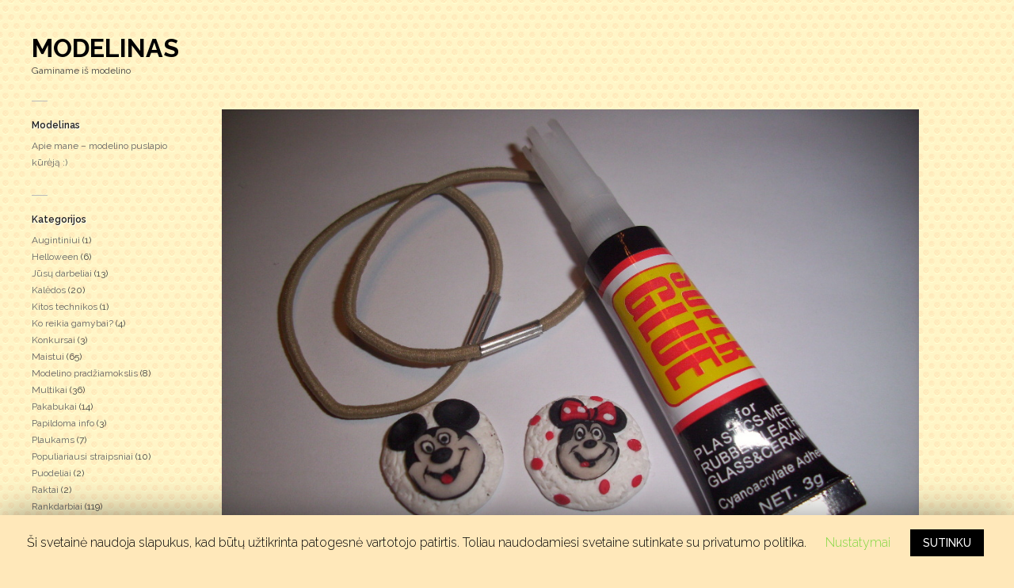

--- FILE ---
content_type: text/html; charset=UTF-8
request_url: https://modelinas.lt/gumytes-mikis-mine/
body_size: 12799
content:
<!DOCTYPE html>
<html lang="lt-LT" prefix="og: http://ogp.me/ns# fb: http://ogp.me/ns/fb#">
<head>
	<meta charset="UTF-8">
	<meta name="viewport" content="width=device-width, initial-scale=1">
	<link rel="pingback" href="https://modelinas.lt/xmlrpc.php">
	<!--[if lt IE 9]><script src="https://modelinas.lt/wp-content/themes/wpex-pronto/js/html5.js"></script><![endif]-->
	<link rel="profile" href="http://gmpg.org/xfn/11">
	<title>Gumytės-Mikis-Minė &#8211; Modelinas</title>
<meta name='robots' content='max-image-preview:large' />
<link rel='dns-prefetch' href='//fonts.googleapis.com' />
<link rel="alternate" type="application/rss+xml" title="Modelinas &raquo; Įrašų RSS srautas" href="https://modelinas.lt/feed/" />
<link rel="alternate" type="application/rss+xml" title="Modelinas &raquo; Komentarų RSS srautas" href="https://modelinas.lt/comments/feed/" />
<link rel="alternate" type="application/rss+xml" title="Modelinas &raquo; Įrašo „Gumytės-Mikis-Minė“ komentarų RSS srautas" href="https://modelinas.lt/gumytes-mikis-mine/feed/" />
<script type="text/javascript">
window._wpemojiSettings = {"baseUrl":"https:\/\/s.w.org\/images\/core\/emoji\/14.0.0\/72x72\/","ext":".png","svgUrl":"https:\/\/s.w.org\/images\/core\/emoji\/14.0.0\/svg\/","svgExt":".svg","source":{"concatemoji":"https:\/\/modelinas.lt\/wp-includes\/js\/wp-emoji-release.min.js?ver=6.2.8"}};
/*! This file is auto-generated */
!function(e,a,t){var n,r,o,i=a.createElement("canvas"),p=i.getContext&&i.getContext("2d");function s(e,t){p.clearRect(0,0,i.width,i.height),p.fillText(e,0,0);e=i.toDataURL();return p.clearRect(0,0,i.width,i.height),p.fillText(t,0,0),e===i.toDataURL()}function c(e){var t=a.createElement("script");t.src=e,t.defer=t.type="text/javascript",a.getElementsByTagName("head")[0].appendChild(t)}for(o=Array("flag","emoji"),t.supports={everything:!0,everythingExceptFlag:!0},r=0;r<o.length;r++)t.supports[o[r]]=function(e){if(p&&p.fillText)switch(p.textBaseline="top",p.font="600 32px Arial",e){case"flag":return s("\ud83c\udff3\ufe0f\u200d\u26a7\ufe0f","\ud83c\udff3\ufe0f\u200b\u26a7\ufe0f")?!1:!s("\ud83c\uddfa\ud83c\uddf3","\ud83c\uddfa\u200b\ud83c\uddf3")&&!s("\ud83c\udff4\udb40\udc67\udb40\udc62\udb40\udc65\udb40\udc6e\udb40\udc67\udb40\udc7f","\ud83c\udff4\u200b\udb40\udc67\u200b\udb40\udc62\u200b\udb40\udc65\u200b\udb40\udc6e\u200b\udb40\udc67\u200b\udb40\udc7f");case"emoji":return!s("\ud83e\udef1\ud83c\udffb\u200d\ud83e\udef2\ud83c\udfff","\ud83e\udef1\ud83c\udffb\u200b\ud83e\udef2\ud83c\udfff")}return!1}(o[r]),t.supports.everything=t.supports.everything&&t.supports[o[r]],"flag"!==o[r]&&(t.supports.everythingExceptFlag=t.supports.everythingExceptFlag&&t.supports[o[r]]);t.supports.everythingExceptFlag=t.supports.everythingExceptFlag&&!t.supports.flag,t.DOMReady=!1,t.readyCallback=function(){t.DOMReady=!0},t.supports.everything||(n=function(){t.readyCallback()},a.addEventListener?(a.addEventListener("DOMContentLoaded",n,!1),e.addEventListener("load",n,!1)):(e.attachEvent("onload",n),a.attachEvent("onreadystatechange",function(){"complete"===a.readyState&&t.readyCallback()})),(e=t.source||{}).concatemoji?c(e.concatemoji):e.wpemoji&&e.twemoji&&(c(e.twemoji),c(e.wpemoji)))}(window,document,window._wpemojiSettings);
</script>
<style type="text/css">
img.wp-smiley,
img.emoji {
	display: inline !important;
	border: none !important;
	box-shadow: none !important;
	height: 1em !important;
	width: 1em !important;
	margin: 0 0.07em !important;
	vertical-align: -0.1em !important;
	background: none !important;
	padding: 0 !important;
}
</style>
	<link rel='stylesheet' id='wp-block-library-css' href='https://modelinas.lt/wp-includes/css/dist/block-library/style.min.css?ver=6.2.8' type='text/css' media='all' />
<link rel='stylesheet' id='classic-theme-styles-css' href='https://modelinas.lt/wp-includes/css/classic-themes.min.css?ver=6.2.8' type='text/css' media='all' />
<style id='global-styles-inline-css' type='text/css'>
body{--wp--preset--color--black: #000000;--wp--preset--color--cyan-bluish-gray: #abb8c3;--wp--preset--color--white: #ffffff;--wp--preset--color--pale-pink: #f78da7;--wp--preset--color--vivid-red: #cf2e2e;--wp--preset--color--luminous-vivid-orange: #ff6900;--wp--preset--color--luminous-vivid-amber: #fcb900;--wp--preset--color--light-green-cyan: #7bdcb5;--wp--preset--color--vivid-green-cyan: #00d084;--wp--preset--color--pale-cyan-blue: #8ed1fc;--wp--preset--color--vivid-cyan-blue: #0693e3;--wp--preset--color--vivid-purple: #9b51e0;--wp--preset--gradient--vivid-cyan-blue-to-vivid-purple: linear-gradient(135deg,rgba(6,147,227,1) 0%,rgb(155,81,224) 100%);--wp--preset--gradient--light-green-cyan-to-vivid-green-cyan: linear-gradient(135deg,rgb(122,220,180) 0%,rgb(0,208,130) 100%);--wp--preset--gradient--luminous-vivid-amber-to-luminous-vivid-orange: linear-gradient(135deg,rgba(252,185,0,1) 0%,rgba(255,105,0,1) 100%);--wp--preset--gradient--luminous-vivid-orange-to-vivid-red: linear-gradient(135deg,rgba(255,105,0,1) 0%,rgb(207,46,46) 100%);--wp--preset--gradient--very-light-gray-to-cyan-bluish-gray: linear-gradient(135deg,rgb(238,238,238) 0%,rgb(169,184,195) 100%);--wp--preset--gradient--cool-to-warm-spectrum: linear-gradient(135deg,rgb(74,234,220) 0%,rgb(151,120,209) 20%,rgb(207,42,186) 40%,rgb(238,44,130) 60%,rgb(251,105,98) 80%,rgb(254,248,76) 100%);--wp--preset--gradient--blush-light-purple: linear-gradient(135deg,rgb(255,206,236) 0%,rgb(152,150,240) 100%);--wp--preset--gradient--blush-bordeaux: linear-gradient(135deg,rgb(254,205,165) 0%,rgb(254,45,45) 50%,rgb(107,0,62) 100%);--wp--preset--gradient--luminous-dusk: linear-gradient(135deg,rgb(255,203,112) 0%,rgb(199,81,192) 50%,rgb(65,88,208) 100%);--wp--preset--gradient--pale-ocean: linear-gradient(135deg,rgb(255,245,203) 0%,rgb(182,227,212) 50%,rgb(51,167,181) 100%);--wp--preset--gradient--electric-grass: linear-gradient(135deg,rgb(202,248,128) 0%,rgb(113,206,126) 100%);--wp--preset--gradient--midnight: linear-gradient(135deg,rgb(2,3,129) 0%,rgb(40,116,252) 100%);--wp--preset--duotone--dark-grayscale: url('#wp-duotone-dark-grayscale');--wp--preset--duotone--grayscale: url('#wp-duotone-grayscale');--wp--preset--duotone--purple-yellow: url('#wp-duotone-purple-yellow');--wp--preset--duotone--blue-red: url('#wp-duotone-blue-red');--wp--preset--duotone--midnight: url('#wp-duotone-midnight');--wp--preset--duotone--magenta-yellow: url('#wp-duotone-magenta-yellow');--wp--preset--duotone--purple-green: url('#wp-duotone-purple-green');--wp--preset--duotone--blue-orange: url('#wp-duotone-blue-orange');--wp--preset--font-size--small: 13px;--wp--preset--font-size--medium: 20px;--wp--preset--font-size--large: 36px;--wp--preset--font-size--x-large: 42px;--wp--preset--spacing--20: 0.44rem;--wp--preset--spacing--30: 0.67rem;--wp--preset--spacing--40: 1rem;--wp--preset--spacing--50: 1.5rem;--wp--preset--spacing--60: 2.25rem;--wp--preset--spacing--70: 3.38rem;--wp--preset--spacing--80: 5.06rem;--wp--preset--shadow--natural: 6px 6px 9px rgba(0, 0, 0, 0.2);--wp--preset--shadow--deep: 12px 12px 50px rgba(0, 0, 0, 0.4);--wp--preset--shadow--sharp: 6px 6px 0px rgba(0, 0, 0, 0.2);--wp--preset--shadow--outlined: 6px 6px 0px -3px rgba(255, 255, 255, 1), 6px 6px rgba(0, 0, 0, 1);--wp--preset--shadow--crisp: 6px 6px 0px rgba(0, 0, 0, 1);}:where(.is-layout-flex){gap: 0.5em;}body .is-layout-flow > .alignleft{float: left;margin-inline-start: 0;margin-inline-end: 2em;}body .is-layout-flow > .alignright{float: right;margin-inline-start: 2em;margin-inline-end: 0;}body .is-layout-flow > .aligncenter{margin-left: auto !important;margin-right: auto !important;}body .is-layout-constrained > .alignleft{float: left;margin-inline-start: 0;margin-inline-end: 2em;}body .is-layout-constrained > .alignright{float: right;margin-inline-start: 2em;margin-inline-end: 0;}body .is-layout-constrained > .aligncenter{margin-left: auto !important;margin-right: auto !important;}body .is-layout-constrained > :where(:not(.alignleft):not(.alignright):not(.alignfull)){max-width: var(--wp--style--global--content-size);margin-left: auto !important;margin-right: auto !important;}body .is-layout-constrained > .alignwide{max-width: var(--wp--style--global--wide-size);}body .is-layout-flex{display: flex;}body .is-layout-flex{flex-wrap: wrap;align-items: center;}body .is-layout-flex > *{margin: 0;}:where(.wp-block-columns.is-layout-flex){gap: 2em;}.has-black-color{color: var(--wp--preset--color--black) !important;}.has-cyan-bluish-gray-color{color: var(--wp--preset--color--cyan-bluish-gray) !important;}.has-white-color{color: var(--wp--preset--color--white) !important;}.has-pale-pink-color{color: var(--wp--preset--color--pale-pink) !important;}.has-vivid-red-color{color: var(--wp--preset--color--vivid-red) !important;}.has-luminous-vivid-orange-color{color: var(--wp--preset--color--luminous-vivid-orange) !important;}.has-luminous-vivid-amber-color{color: var(--wp--preset--color--luminous-vivid-amber) !important;}.has-light-green-cyan-color{color: var(--wp--preset--color--light-green-cyan) !important;}.has-vivid-green-cyan-color{color: var(--wp--preset--color--vivid-green-cyan) !important;}.has-pale-cyan-blue-color{color: var(--wp--preset--color--pale-cyan-blue) !important;}.has-vivid-cyan-blue-color{color: var(--wp--preset--color--vivid-cyan-blue) !important;}.has-vivid-purple-color{color: var(--wp--preset--color--vivid-purple) !important;}.has-black-background-color{background-color: var(--wp--preset--color--black) !important;}.has-cyan-bluish-gray-background-color{background-color: var(--wp--preset--color--cyan-bluish-gray) !important;}.has-white-background-color{background-color: var(--wp--preset--color--white) !important;}.has-pale-pink-background-color{background-color: var(--wp--preset--color--pale-pink) !important;}.has-vivid-red-background-color{background-color: var(--wp--preset--color--vivid-red) !important;}.has-luminous-vivid-orange-background-color{background-color: var(--wp--preset--color--luminous-vivid-orange) !important;}.has-luminous-vivid-amber-background-color{background-color: var(--wp--preset--color--luminous-vivid-amber) !important;}.has-light-green-cyan-background-color{background-color: var(--wp--preset--color--light-green-cyan) !important;}.has-vivid-green-cyan-background-color{background-color: var(--wp--preset--color--vivid-green-cyan) !important;}.has-pale-cyan-blue-background-color{background-color: var(--wp--preset--color--pale-cyan-blue) !important;}.has-vivid-cyan-blue-background-color{background-color: var(--wp--preset--color--vivid-cyan-blue) !important;}.has-vivid-purple-background-color{background-color: var(--wp--preset--color--vivid-purple) !important;}.has-black-border-color{border-color: var(--wp--preset--color--black) !important;}.has-cyan-bluish-gray-border-color{border-color: var(--wp--preset--color--cyan-bluish-gray) !important;}.has-white-border-color{border-color: var(--wp--preset--color--white) !important;}.has-pale-pink-border-color{border-color: var(--wp--preset--color--pale-pink) !important;}.has-vivid-red-border-color{border-color: var(--wp--preset--color--vivid-red) !important;}.has-luminous-vivid-orange-border-color{border-color: var(--wp--preset--color--luminous-vivid-orange) !important;}.has-luminous-vivid-amber-border-color{border-color: var(--wp--preset--color--luminous-vivid-amber) !important;}.has-light-green-cyan-border-color{border-color: var(--wp--preset--color--light-green-cyan) !important;}.has-vivid-green-cyan-border-color{border-color: var(--wp--preset--color--vivid-green-cyan) !important;}.has-pale-cyan-blue-border-color{border-color: var(--wp--preset--color--pale-cyan-blue) !important;}.has-vivid-cyan-blue-border-color{border-color: var(--wp--preset--color--vivid-cyan-blue) !important;}.has-vivid-purple-border-color{border-color: var(--wp--preset--color--vivid-purple) !important;}.has-vivid-cyan-blue-to-vivid-purple-gradient-background{background: var(--wp--preset--gradient--vivid-cyan-blue-to-vivid-purple) !important;}.has-light-green-cyan-to-vivid-green-cyan-gradient-background{background: var(--wp--preset--gradient--light-green-cyan-to-vivid-green-cyan) !important;}.has-luminous-vivid-amber-to-luminous-vivid-orange-gradient-background{background: var(--wp--preset--gradient--luminous-vivid-amber-to-luminous-vivid-orange) !important;}.has-luminous-vivid-orange-to-vivid-red-gradient-background{background: var(--wp--preset--gradient--luminous-vivid-orange-to-vivid-red) !important;}.has-very-light-gray-to-cyan-bluish-gray-gradient-background{background: var(--wp--preset--gradient--very-light-gray-to-cyan-bluish-gray) !important;}.has-cool-to-warm-spectrum-gradient-background{background: var(--wp--preset--gradient--cool-to-warm-spectrum) !important;}.has-blush-light-purple-gradient-background{background: var(--wp--preset--gradient--blush-light-purple) !important;}.has-blush-bordeaux-gradient-background{background: var(--wp--preset--gradient--blush-bordeaux) !important;}.has-luminous-dusk-gradient-background{background: var(--wp--preset--gradient--luminous-dusk) !important;}.has-pale-ocean-gradient-background{background: var(--wp--preset--gradient--pale-ocean) !important;}.has-electric-grass-gradient-background{background: var(--wp--preset--gradient--electric-grass) !important;}.has-midnight-gradient-background{background: var(--wp--preset--gradient--midnight) !important;}.has-small-font-size{font-size: var(--wp--preset--font-size--small) !important;}.has-medium-font-size{font-size: var(--wp--preset--font-size--medium) !important;}.has-large-font-size{font-size: var(--wp--preset--font-size--large) !important;}.has-x-large-font-size{font-size: var(--wp--preset--font-size--x-large) !important;}
.wp-block-navigation a:where(:not(.wp-element-button)){color: inherit;}
:where(.wp-block-columns.is-layout-flex){gap: 2em;}
.wp-block-pullquote{font-size: 1.5em;line-height: 1.6;}
</style>
<link rel='stylesheet' id='cookie-law-info-css' href='https://modelinas.lt/wp-content/plugins/cookie-law-info/public/css/cookie-law-info-public.css?ver=1.8.7' type='text/css' media='all' />
<link rel='stylesheet' id='cookie-law-info-gdpr-css' href='https://modelinas.lt/wp-content/plugins/cookie-law-info/public/css/cookie-law-info-gdpr.css?ver=1.8.7' type='text/css' media='all' />
<link rel='stylesheet' id='style-css' href='https://modelinas.lt/wp-content/themes/wpex-pronto/style.css?ver=6.2.8' type='text/css' media='all' />
<link rel='stylesheet' id='raleway-google-font-css' href='https://fonts.googleapis.com/css?family=Raleway%3A400%2C300%2C500%2C600%2C700&#038;ver=6.2.8' type='text/css' media='all' />
<link rel='stylesheet' id='font-awesome-css' href='https://modelinas.lt/wp-content/themes/wpex-pronto/css/font-awesome.min.css?ver=6.2.8' type='text/css' media='all' />
<link rel='stylesheet' id='lightboxStyle-css' href='https://modelinas.lt/wp-content/plugins/lightbox-plus/css/elegant/colorbox.css?ver=2.7' type='text/css' media='screen' />
<script type='text/javascript' src='https://modelinas.lt/wp-includes/js/jquery/jquery.min.js?ver=3.6.4' id='jquery-core-js'></script>
<script type='text/javascript' src='https://modelinas.lt/wp-includes/js/jquery/jquery-migrate.min.js?ver=3.4.0' id='jquery-migrate-js'></script>
<script type='text/javascript' id='cookie-law-info-js-extra'>
/* <![CDATA[ */
var Cli_Data = {"nn_cookie_ids":[],"cookielist":[]};
var log_object = {"ajax_url":"https:\/\/modelinas.lt\/wp-admin\/admin-ajax.php"};
/* ]]> */
</script>
<script type='text/javascript' src='https://modelinas.lt/wp-content/plugins/cookie-law-info/public/js/cookie-law-info-public.js?ver=1.8.7' id='cookie-law-info-js'></script>
<link rel="https://api.w.org/" href="https://modelinas.lt/wp-json/" /><link rel="alternate" type="application/json" href="https://modelinas.lt/wp-json/wp/v2/posts/916" /><link rel="EditURI" type="application/rsd+xml" title="RSD" href="https://modelinas.lt/xmlrpc.php?rsd" />
<link rel="wlwmanifest" type="application/wlwmanifest+xml" href="https://modelinas.lt/wp-includes/wlwmanifest.xml" />
<meta name="generator" content="WordPress 6.2.8" />
<link rel="canonical" href="https://modelinas.lt/gumytes-mikis-mine/" />
<link rel='shortlink' href='https://modelinas.lt/?p=916' />
<link rel="alternate" type="application/json+oembed" href="https://modelinas.lt/wp-json/oembed/1.0/embed?url=https%3A%2F%2Fmodelinas.lt%2Fgumytes-mikis-mine%2F" />
<link rel="alternate" type="text/xml+oembed" href="https://modelinas.lt/wp-json/oembed/1.0/embed?url=https%3A%2F%2Fmodelinas.lt%2Fgumytes-mikis-mine%2F&#038;format=xml" />
<style type="text/css" id="custom-background-css">
body.custom-background { background-color: #ffe8ba; background-image: url("https://modelinas.lt/wp-content/uploads/2014/10/pattern-dnax.png"); background-position: left top; background-size: auto; background-repeat: repeat; background-attachment: scroll; }
</style>
	
<!-- START - Open Graph for Facebook, Google+ and Twitter Card Tags 2.2.4.2 -->
 <!-- Facebook Open Graph -->
  <meta property="og:locale" content="lt_LT"/>
  <meta property="og:site_name" content="Modelinas"/>
  <meta property="og:title" content="Gumytės-Mikis-Minė"/>
  <meta property="og:url" content="https://modelinas.lt/gumytes-mikis-mine/"/>
  <meta property="og:type" content="article"/>
  <meta property="og:description" content="Pasipuošėme šaukštelius Mikimauzo ir Minės atvaizdais. Į šį derinuką siūlau papuošt ir nuobodžias plaukų gumeles. Tai padaryti bus visai paprasta. Tiesiog turėkime balto, juodo, kreminio ir raudono modelino. Beabejo, reikės gumelių. Darbus palengvins įrankis, skirtas darbui su modelinu.
Pradėkime n"/>
  <meta property="og:image" content="https://modelinas.lt/wp-content/uploads/2014/11/gumytes-mikis-mine-6.jpg"/>
  <meta property="article:published_time" content="2014-11-28T13:30:55+03:00"/>
  <meta property="article:modified_time" content="2014-11-28T13:33:36+03:00" />
  <meta property="og:updated_time" content="2014-11-28T13:33:36+03:00" />
  <meta property="article:section" content="Multikai"/>
  <meta property="article:section" content="Plaukams"/>
  <meta property="article:section" content="Rankdarbiai"/>
 <!-- Google+ / Schema.org -->
  <meta itemprop="name" content="Gumytės-Mikis-Minė"/>
  <meta itemprop="headline" content="Gumytės-Mikis-Minė"/>
  <meta itemprop="description" content="Pasipuošėme šaukštelius Mikimauzo ir Minės atvaizdais. Į šį derinuką siūlau papuošt ir nuobodžias plaukų gumeles. Tai padaryti bus visai paprasta. Tiesiog turėkime balto, juodo, kreminio ir raudono modelino. Beabejo, reikės gumelių. Darbus palengvins įrankis, skirtas darbui su modelinu.
Pradėkime n"/>
  <meta itemprop="image" content="https://modelinas.lt/wp-content/uploads/2014/11/gumytes-mikis-mine-6.jpg"/>
  <meta itemprop="datePublished" content="2014-11-28"/>
  <meta itemprop="dateModified" content="2014-11-28T13:33:36+03:00" />
  <meta itemprop="author" content="modelinas (draugena@gmail.com)"/>
  <!--<meta itemprop="publisher" content="Modelinas"/>--> <!-- To solve: The attribute publisher.itemtype has an invalid value -->
 <!-- Twitter Cards -->
  <meta name="twitter:title" content="Gumytės-Mikis-Minė"/>
  <meta name="twitter:url" content="https://modelinas.lt/gumytes-mikis-mine/"/>
  <meta name="twitter:description" content="Pasipuošėme šaukštelius Mikimauzo ir Minės atvaizdais. Į šį derinuką siūlau papuošt ir nuobodžias plaukų gumeles. Tai padaryti bus visai paprasta. Tiesiog turėkime balto, juodo, kreminio ir raudono modelino. Beabejo, reikės gumelių. Darbus palengvins įrankis, skirtas darbui su modelinu.
Pradėkime n"/>
  <meta name="twitter:image" content="https://modelinas.lt/wp-content/uploads/2014/11/gumytes-mikis-mine-6.jpg"/>
  <meta name="twitter:card" content="summary_large_image"/>
 <!-- SEO -->
 <!-- Misc. tags -->
 <!-- is_singular -->
<!-- END - Open Graph for Facebook, Google+ and Twitter Card Tags 2.2.4.2 -->
	

	<script>
		(function(i,s,o,g,r,a,m){i['GoogleAnalyticsObject']=r;i[r]=i[r]||function(){
		(i[r].q=i[r].q||[]).push(arguments)},i[r].l=1*new Date();a=s.createElement(o),
		m=s.getElementsByTagName(o)[0];a.async=1;a.src=g;m.parentNode.insertBefore(a,m)
		})(window,document,'script','//www.google-analytics.com/analytics.js','ga');

		ga('create', 'UA-55279560-1', 'auto');
		ga('send', 'pageview');
	</script>
</head>

<!-- Begin Body -->
<body class="post-template-default single single-post postid-916 single-format-standard custom-background body">
	<div id="fb-root"></div>
	<script>
		(function(d, s, id) {
		var js, fjs = d.getElementsByTagName(s)[0];
		if (d.getElementById(id)) return;
		js = d.createElement(s); js.id = id;
		js.src = "//connect.facebook.net/en_US/sdk.js#xfbml=1&version=v2.0";
		fjs.parentNode.insertBefore(js, fjs);
		}(document, 'script', 'facebook-jssdk'));
	</script>

	<div id="wrap" class="container clr">
		<div class="container-left clr">
		<header id="masthead" class="site-header clr" role="banner">
			<div class="logo">
															<h2><a href="https://modelinas.lt/" title="Modelinas" rel="home">Modelinas</a></h2>
																<p class="site-description">Gaminame iš modelino</p>
												</div>
		</header>

		<a href="#" id="toggle-btn"><span class="fa fa-bars"></span></a>

		<div id="toggle-wrap" class="clr">
			<div id="navbar" class="navbar clr">
				<nav id="site-navigation" class="navigation main-navigation clr" role="navigation">
									</nav>
			</div>
			
	<div id="secondary" class="sidebar-container" role="complementary">
		<div class="sidebar-inner">
			<div class="widget-area">
				<div class="sidebar-box widget_pages clr"><h4 class="widget-title"><span>Modelinas</span></h4>
			<ul>
				<li class="page_item page-item-2"><a href="https://modelinas.lt/sample-page/">Apie mane &#8211; modelino puslapio kūrėją :)</a></li>
			</ul>

			</div><div class="sidebar-box widget_categories clr"><h4 class="widget-title"><span>Kategorijos</span></h4>
			<ul>
					<li class="cat-item cat-item-117"><a href="https://modelinas.lt/kategorija/rankdarbiai/augintiniui/">Augintiniui</a> (1)
</li>
	<li class="cat-item cat-item-80"><a href="https://modelinas.lt/kategorija/rankdarbiai/helloween-rankdarbiai/">Helloween</a> (6)
</li>
	<li class="cat-item cat-item-254"><a href="https://modelinas.lt/kategorija/jusu-darbeliai/">Jūsų darbeliai</a> (13)
</li>
	<li class="cat-item cat-item-112"><a href="https://modelinas.lt/kategorija/rankdarbiai/kaledos/">Kalėdos</a> (20)
</li>
	<li class="cat-item cat-item-368"><a href="https://modelinas.lt/kategorija/kitos-technikos/">Kitos technikos</a> (1)
</li>
	<li class="cat-item cat-item-208"><a href="https://modelinas.lt/kategorija/ko-reikia-gamybai/">Ko reikia gamybai?</a> (4)
</li>
	<li class="cat-item cat-item-271"><a href="https://modelinas.lt/kategorija/konkursai/">Konkursai</a> (3)
</li>
	<li class="cat-item cat-item-77"><a href="https://modelinas.lt/kategorija/rankdarbiai/maistui-rankdarbiai/">Maistui</a> (65)
</li>
	<li class="cat-item cat-item-276"><a href="https://modelinas.lt/kategorija/modelino-pradziamokslis/">Modelino pradžiamokslis</a> (8)
</li>
	<li class="cat-item cat-item-95"><a href="https://modelinas.lt/kategorija/rankdarbiai/multikai/">Multikai</a> (36)
</li>
	<li class="cat-item cat-item-73"><a href="https://modelinas.lt/kategorija/rankdarbiai/pakabukai/">Pakabukai</a> (14)
</li>
	<li class="cat-item cat-item-282"><a href="https://modelinas.lt/kategorija/papildoma-info/">Papildoma info</a> (3)
</li>
	<li class="cat-item cat-item-76"><a href="https://modelinas.lt/kategorija/rankdarbiai/plaukams/">Plaukams</a> (7)
</li>
	<li class="cat-item cat-item-394"><a href="https://modelinas.lt/kategorija/populiariausi-straipsniai/">Populiariausi straipsniai</a> (10)
</li>
	<li class="cat-item cat-item-398"><a href="https://modelinas.lt/kategorija/puodeliai/">Puodeliai</a> (2)
</li>
	<li class="cat-item cat-item-84"><a href="https://modelinas.lt/kategorija/rankdarbiai/raktai/">Raktai</a> (2)
</li>
	<li class="cat-item cat-item-1"><a href="https://modelinas.lt/kategorija/rankdarbiai/">Rankdarbiai</a> (119)
</li>
	<li class="cat-item cat-item-79"><a href="https://modelinas.lt/kategorija/rankdarbiai/sages/">Sagės</a> (1)
</li>
	<li class="cat-item cat-item-9"><a href="https://modelinas.lt/kategorija/rankdarbiai/sagos/">Sagos</a> (11)
</li>
	<li class="cat-item cat-item-75"><a href="https://modelinas.lt/kategorija/rankdarbiai/stalo-irankiai/">Stalo įrankiai</a> (63)
</li>
	<li class="cat-item cat-item-78"><a href="https://modelinas.lt/kategorija/rankdarbiai/ziedai/">Žiedai</a> (2)
</li>
			</ul>

			</div>
		<div class="sidebar-box widget_recent_entries clr">
		<h4 class="widget-title"><span>Naujausi</span></h4>
		<ul>
											<li>
					<a href="https://modelinas.lt/naujas-zaislas/">Sandariklis rankdarbių pakavimui</a>
									</li>
											<li>
					<a href="https://modelinas.lt/auskarai-lt/">Auskarai LT</a>
									</li>
											<li>
					<a href="https://modelinas.lt/papuosk-puodeli-berniuku/">Papuošk puodelį berniuku</a>
									</li>
											<li>
					<a href="https://modelinas.lt/puodelio-puosimo-pamokele/">Puodelio puošimo pamokėlė</a>
									</li>
											<li>
					<a href="https://modelinas.lt/modelino-gamyba/">Modelino gamyba</a>
									</li>
					</ul>

		</div><div class="sidebar-box widget_text clr">			<div class="textwidget"><div class="fb-like-box" data-href="https://www.facebook.com/modelinas.lt" data-width="150" data-colorscheme="light" data-show-faces="true" data-header="true" data-stream="false" data-show-border="true"></div></div>
		</div><div class="sidebar-box widget_text clr">			<div class="textwidget"><script async src="https://pagead2.googlesyndication.com/pagead/js/adsbygoogle.js"></script>
<!-- Modelinas-side -->
<ins class="adsbygoogle"
     style="display:block"
     data-ad-client="ca-pub-2942167819767054"
     data-ad-slot="2088313696"
     data-ad-format="auto"
     data-full-width-responsive="true"></ins>
<script>
     (adsbygoogle = window.adsbygoogle || []).push({});
</script></div>
		</div><div class="sidebar-box widget_text clr"><h4 class="widget-title"><span>Mus aplankė</span></h4>			<div class="textwidget"><a target="_blank" href="http://www.hey.lt/details.php?id=modelinas" rel="noopener"><img width="88" height="31" border="0" src="http://www.hey.lt/count.php?id=modelinas" alt="Hey.lt - Nemokamas lankytojų skaitliukas"></a></div>
		</div><div class="sidebar-box widget_text clr"><h4 class="widget-title"><span>Draugai</span></h4>			<div class="textwidget"><a href="http://robpzs.lt/" target="_blank" title="robpzs.lt - kelionės, programavimas ir kita" rel="noopener">robpzs.lt</a>
</div>
		</div><div class="sidebar-box widget_text clr">			<div class="textwidget">© www.modelinas.lt</div>
		</div>			</div>
		</div>
	</div><!-- #secondary -->
	
		</div>
	</div>

	<div id="main" class="container-right site-main clr fitvids">
		<div align="center">
			<script async src="//pagead2.googlesyndication.com/pagead/js/adsbygoogle.js"></script>
			<!-- renginiui.lt_top -->
			<ins class="adsbygoogle"
			     style="display:inline-block;width:728px;height:90px"
			     data-ad-client="ca-pub-2942167819767054"
			     data-ad-slot="6965384725"></ins>
			<script>
			(adsbygoogle = window.adsbygoogle || []).push({});
			</script>
		</div>

	
				<div id="post-thumbnail"><img width="800" height="600" src="https://modelinas.lt/wp-content/uploads/2014/11/gumytes-mikis-mine-6.jpg" class="attachment-wpex-post size-wpex-post wp-post-image" alt="" decoding="async" srcset="https://modelinas.lt/wp-content/uploads/2014/11/gumytes-mikis-mine-6.jpg 1024w, https://modelinas.lt/wp-content/uploads/2014/11/gumytes-mikis-mine-6-300x225.jpg 300w" sizes="(max-width: 800px) 100vw, 800px" /></div>
	

	
	<div id="primary" class="content-area clr">

		<div id="content" class="site-content boxed" role="main">

			<header class="post-header">

				<h1 class="post-header-title">Gumytės-Mikis-Minė</h1>

				<ul class="meta single-meta clr">
											<li><span class="fa fa-clock-o"></span>2014-11-28</li>
																<li><span class="fa fa-folder-open"></span><a href="https://modelinas.lt/kategorija/rankdarbiai/multikai/" rel="category tag">Multikai</a> / <a href="https://modelinas.lt/kategorija/rankdarbiai/plaukams/" rel="category tag">Plaukams</a> / <a href="https://modelinas.lt/kategorija/rankdarbiai/" rel="category tag">Rankdarbiai</a></li>
																<li class="comment-scroll"><span class="fa fa-comment"></span> <a href="https://modelinas.lt/gumytes-mikis-mine/#respond" class="comments-link" >Leave a comment</a></li>
																<li><span class="fa fa-user"></span><a href="https://modelinas.lt/author/inga/" title="Autorius: modelinas (draugena@gmail.com)" rel="author">modelinas (draugena@gmail.com)</a></li>
									</ul>
			</header>

			<article class="entry clr"><p>Pasipuošėme šaukštelius Mikimauzo ir Minės atvaizdais. Į šį derinuką siūlau papuošt ir nuobodžias plaukų gumeles. Tai padaryti bus visai paprasta. Tiesiog turėkime balto, juodo, kreminio ir raudono modelino. Beabejo, reikės gumelių. Darbus palengvins įrankis, skirtas darbui su modelinu.<br />
Pradėkime nuo balto modelino išminkymo, išridenimo, “sagučių” padarymo. Galime pagrindą paraižyti smailiu įrankiu.</p>
<p><a href="http://www.modelinas.lt/wp-content/uploads/2014/11/gumytes-mikis-mine-1.jpg"><img decoding="async" loading="lazy" class="size-medium wp-image-917 aligncenter" src="http://www.modelinas.lt/wp-content/uploads/2014/11/gumytes-mikis-mine-1-300x225.jpg" alt="gumytes-mikis-mine-1" width="300" height="225" srcset="https://modelinas.lt/wp-content/uploads/2014/11/gumytes-mikis-mine-1-300x225.jpg 300w, https://modelinas.lt/wp-content/uploads/2014/11/gumytes-mikis-mine-1.jpg 1024w" sizes="(max-width: 300px) 100vw, 300px" /></a></p>
<p>Iš juodo modelino gaminame herojų veidukus ir ausis. Ausis galima įspausti bukesniu įrankiu. Kreminiu modelinu suteikime veidui vidinį foną. Nebijokite kreminį modeliną pasklaidyt įrankio pagalba. Galime įspausti ir burnas.</p>
<p><a href="http://www.modelinas.lt/wp-content/uploads/2014/11/gumytes-mikis-mine-2.jpg"><img decoding="async" loading="lazy" class="size-medium wp-image-918 aligncenter" src="http://www.modelinas.lt/wp-content/uploads/2014/11/gumytes-mikis-mine-2-300x225.jpg" alt="gumytes-mikis-mine-2" width="300" height="225" srcset="https://modelinas.lt/wp-content/uploads/2014/11/gumytes-mikis-mine-2-300x225.jpg 300w, https://modelinas.lt/wp-content/uploads/2014/11/gumytes-mikis-mine-2.jpg 1024w" sizes="(max-width: 300px) 100vw, 300px" /></a><br />
<a href="http://www.modelinas.lt/wp-content/uploads/2014/11/gumytes-mikis-mine-3.jpg"><img decoding="async" loading="lazy" class="size-medium wp-image-919 aligncenter" src="http://www.modelinas.lt/wp-content/uploads/2014/11/gumytes-mikis-mine-3-300x225.jpg" alt="gumytes-mikis-mine-3" width="300" height="225" srcset="https://modelinas.lt/wp-content/uploads/2014/11/gumytes-mikis-mine-3-300x225.jpg 300w, https://modelinas.lt/wp-content/uploads/2014/11/gumytes-mikis-mine-3.jpg 1024w" sizes="(max-width: 300px) 100vw, 300px" /></a></p>
<p>Baltas modelinas virsta akutėm. Raudonas modelinas, daromas kaspinu ir lipinamas Minei tarp ausų. Kaspiną puošiam baltais žirniukais.</p>
<p><a href="http://www.modelinas.lt/wp-content/uploads/2014/11/gumytes-mikis-mine-4.jpg"><img decoding="async" loading="lazy" class="size-medium wp-image-920 aligncenter" src="http://www.modelinas.lt/wp-content/uploads/2014/11/gumytes-mikis-mine-4-300x225.jpg" alt="gumytes-mikis-mine-4" width="300" height="225" srcset="https://modelinas.lt/wp-content/uploads/2014/11/gumytes-mikis-mine-4-300x225.jpg 300w, https://modelinas.lt/wp-content/uploads/2014/11/gumytes-mikis-mine-4.jpg 1024w" sizes="(max-width: 300px) 100vw, 300px" /></a></p>
<p>Belieka smulkmeniški darbeliai. Jie ne ką mažiau svarbūs, nes išties pakeičia vaizdą. Juodo modelino juostelėmis apvedžiokime norimus kontūrus. Lipinkim juodas kruopelytes baltų akių vidun. Apvedžiokim akis ir iš išorės. Paryškinkim lūpas. Juodų lūpų vidun lipinkim raudonus liežuviukus. Minės darbelį papuoškime raudonų bumbuliukų fonu.</p>
<p><a href="http://www.modelinas.lt/wp-content/uploads/2014/11/gumytes-mikis-mine-5.jpg"><img decoding="async" loading="lazy" class="size-medium wp-image-921 aligncenter" src="http://www.modelinas.lt/wp-content/uploads/2014/11/gumytes-mikis-mine-5-300x225.jpg" alt="gumytes-mikis-mine-5" width="300" height="225" srcset="https://modelinas.lt/wp-content/uploads/2014/11/gumytes-mikis-mine-5-300x225.jpg 300w, https://modelinas.lt/wp-content/uploads/2014/11/gumytes-mikis-mine-5.jpg 1024w" sizes="(max-width: 300px) 100vw, 300px" /></a></p>
<p>Kepame 110°C, 8min. Iškeptam darbeliui leiskime atvėst. Tuomet galime darbelius klijuot prie gumelių. Tam pasitarnaus stiprūs klijai.</p>
<p><a href="http://www.modelinas.lt/wp-content/uploads/2014/11/gumytes-mikis-mine-6.jpg"><img decoding="async" loading="lazy" class="size-medium wp-image-922 aligncenter" src="http://www.modelinas.lt/wp-content/uploads/2014/11/gumytes-mikis-mine-6-300x225.jpg" alt="gumytes-mikis-mine-6" width="300" height="225" srcset="https://modelinas.lt/wp-content/uploads/2014/11/gumytes-mikis-mine-6-300x225.jpg 300w, https://modelinas.lt/wp-content/uploads/2014/11/gumytes-mikis-mine-6.jpg 1024w" sizes="(max-width: 300px) 100vw, 300px" /></a><br />
<a href="http://www.modelinas.lt/wp-content/uploads/2014/11/gumytes-mikis-mine-7.jpg"><img decoding="async" loading="lazy" class="size-medium wp-image-923 aligncenter" src="http://www.modelinas.lt/wp-content/uploads/2014/11/gumytes-mikis-mine-7-300x225.jpg" alt="gumytes-mikis-mine-7" width="300" height="225" srcset="https://modelinas.lt/wp-content/uploads/2014/11/gumytes-mikis-mine-7-300x225.jpg 300w, https://modelinas.lt/wp-content/uploads/2014/11/gumytes-mikis-mine-7.jpg 1024w" sizes="(max-width: 300px) 100vw, 300px" /></a></p>
</article>

						
							<div class="post-tags clr"><a href="https://modelinas.lt/žyma/gumeles/" rel="tag">gumeles</a><a href="https://modelinas.lt/žyma/gumytes/" rel="tag">gumytes</a><a href="https://modelinas.lt/žyma/mikis/" rel="tag">mikis</a><a href="https://modelinas.lt/žyma/mine/" rel="tag">mine</a><a href="https://modelinas.lt/žyma/modelino/" rel="tag">modelino</a></div>			
			 
<div id="comments" class="comments-area">

	<h2 class="comments-title heading"> 0 Comments</h2>

	
		<div id="respond" class="comment-respond">
		<h3 id="reply-title" class="comment-reply-title">Parašykite komentarą <small><a rel="nofollow" id="cancel-comment-reply-link" href="/gumytes-mikis-mine/#respond" style="display:none;">Atšaukti atsakymą</a></small></h3><form action="https://modelinas.lt/wp-comments-post.php" method="post" id="commentform" class="comment-form"><p class="comment-notes"><span id="email-notes">El. pašto adresas nebus skelbiamas.</span> <span class="required-field-message">Būtini laukeliai pažymėti <span class="required">*</span></span></p><p class="comment-form-author"><label for="author">Vardas</label> <input id="author" name="author" type="text" value="" size="30" maxlength="245" autocomplete="name" /></p>
<p class="comment-form-email"><label for="email">El. pašto adresas</label> <input id="email" name="email" type="text" value="" size="30" maxlength="100" aria-describedby="email-notes" autocomplete="email" /></p>
<p class="comment-form-url"><label for="url">Interneto puslapis</label> <input id="url" name="url" type="text" value="" size="30" maxlength="200" autocomplete="url" /></p>
<p class="comment-form-cookies-consent"><input id="wp-comment-cookies-consent" name="wp-comment-cookies-consent" type="checkbox" value="yes" /> <label for="wp-comment-cookies-consent">Noriu savo interneto naršyklėje išsaugoti vardą, el. pašto adresą ir interneto puslapį, kad jų nebereiktų įvesti iš naujo, kai kitą kartą vėl norėsiu parašyti komentarą.</label></p>
<p class="comment-form-comment"><label for="comment">Komentaras <span class="required">*</span></label> <textarea id="comment" name="comment" cols="45" rows="8" maxlength="65525" required="required"></textarea></p><p class="form-submit"><input name="submit" type="submit" id="submit" class="submit" value="Įrašyti komentarą" /> <input type='hidden' name='comment_post_ID' value='916' id='comment_post_ID' />
<input type='hidden' name='comment_parent' id='comment_parent' value='0' />
</p><p style="display: none;"><input type="hidden" id="akismet_comment_nonce" name="akismet_comment_nonce" value="99387bd4e8" /></p><p style="display: none;"><input type="hidden" id="ak_js" name="ak_js" value="52"/></p></form>	</div><!-- #respond -->
	
</div><!-- #comments -->
		</div>

		<nav class="single-nav clr">
			<div class="single-nav-left col span_12 clr-margin"><a href="https://modelinas.lt/saukstas-geles/" rel="next">&larr; Šaukštas-gėlės</a></div>			<div class="single-nav-right col span_12"><a href="https://modelinas.lt/saukstelis-mine/" rel="prev">Šaukštelis-Minė &rarr;</a></div>		</nav>

	</div>



		</div>
	</div>

<div id="cookie-law-info-bar"><span>Ši svetainė naudoja slapukus, kad būtų užtikrinta patogesnė vartotojo patirtis. Toliau naudodamiesi svetaine sutinkate su privatumo politika. <a role='button' tabindex='0' class="cli_settings_button" style="margin:5px 20px 5px 20px;" >Nustatymai</a><a role='button' tabindex='0' data-cli_action="accept" id="cookie_action_close_header"  class="medium cli-plugin-button cli-plugin-main-button cookie_action_close_header cli_action_button" style="display:inline-block;  margin:5px; ">SUTINKU</a></span></div><div id="cookie-law-info-again" style="display:none;"><span id="cookie_hdr_showagain">Privacy & Cookies Policy</span></div><div class="cli-modal" id="cliSettingsPopup" tabindex="-1" role="dialog" aria-labelledby="cliSettingsPopup" aria-hidden="true">
  <div class="cli-modal-dialog" role="document">
    <div class="cli-modal-content cli-bar-popup">
      <button type="button" class="cli-modal-close" id="cliModalClose">
        <svg class="" viewBox="0 0 24 24"><path d="M19 6.41l-1.41-1.41-5.59 5.59-5.59-5.59-1.41 1.41 5.59 5.59-5.59 5.59 1.41 1.41 5.59-5.59 5.59 5.59 1.41-1.41-5.59-5.59z"></path><path d="M0 0h24v24h-24z" fill="none"></path></svg>
        <span class="wt-cli-sr-only">Close</span>
      </button>
      <div class="cli-modal-body">
        <div class="cli-container-fluid cli-tab-container">
    <div class="cli-row">
        <div class="cli-col-12 cli-align-items-stretch cli-px-0">
            <div class="cli-privacy-overview">
                <h4>Privacy Overview</h4>                                   
                <div class="cli-privacy-content">
                    <div class="cli-privacy-content-text">This website uses cookies to improve your experience while you navigate through the website. Out of these cookies, the cookies that are categorized as necessary are stored on your browser as they are essential for the working of basic functionalities of the website. We also use third-party cookies that help us analyze and understand how you use this website. These cookies will be stored in your browser only with your consent. You also have the option to opt-out of these cookies. But opting out of some of these cookies may have an effect on your browsing experience.</div>
                </div>
                <a class="cli-privacy-readmore" data-readmore-text="Show more" data-readless-text="Show less"></a>            </div>
        </div>  
        <div class="cli-col-12 cli-align-items-stretch cli-px-0 cli-tab-section-container">
              
                            <div class="cli-tab-section">
                    <div class="cli-tab-header">
                        <a role="button" tabindex="0" class="cli-nav-link cli-settings-mobile" data-target="necessary" data-toggle="cli-toggle-tab" >
                            Necessary 
                        </a>
                    
                    <span class="cli-necessary-caption">Always Enabled</span>                     </div>
                    <div class="cli-tab-content">
                        <div class="cli-tab-pane cli-fade" data-id="necessary">
                            <p>Necessary cookies are absolutely essential for the website to function properly. This category only includes cookies that ensures basic functionalities and security features of the website. These cookies do not store any personal information.</p>
                        </div>
                    </div>
                </div>
              
                            <div class="cli-tab-section">
                    <div class="cli-tab-header">
                        <a role="button" tabindex="0" class="cli-nav-link cli-settings-mobile" data-target="non-necessary" data-toggle="cli-toggle-tab" >
                            Non-necessary 
                        </a>
                    <div class="cli-switch">
                        <input type="checkbox" id="wt-cli-checkbox-non-necessary" class="cli-user-preference-checkbox"  data-id="checkbox-non-necessary" checked />
                        <label for="wt-cli-checkbox-non-necessary" class="cli-slider" data-cli-enable="Enabled" data-cli-disable="Disabled"><span class="wt-cli-sr-only">Non-necessary</span></label>
                    </div>                    </div>
                    <div class="cli-tab-content">
                        <div class="cli-tab-pane cli-fade" data-id="non-necessary">
                            <p>Any cookies that may not be particularly necessary for the website to function and is used specifically to collect user personal data via analytics, ads, other embedded contents are termed as non-necessary cookies. It is mandatory to procure user consent prior to running these cookies on your website.</p>
                        </div>
                    </div>
                </div>
                       
        </div>
    </div> 
</div> 
      </div>
    </div>
  </div>
</div>
<div class="cli-modal-backdrop cli-fade cli-settings-overlay"></div>
<div class="cli-modal-backdrop cli-fade cli-popupbar-overlay"></div>
<script type="text/javascript">
  /* <![CDATA[ */
  cli_cookiebar_settings='{"animate_speed_hide":"500","animate_speed_show":"500","background":"#ffe8ba","border":"#b1a6a6c2","border_on":false,"button_1_button_colour":"#000","button_1_button_hover":"#000000","button_1_link_colour":"#fff","button_1_as_button":true,"button_1_new_win":false,"button_2_button_colour":"#333","button_2_button_hover":"#292929","button_2_link_colour":"#444","button_2_as_button":false,"button_2_hidebar":false,"button_3_button_colour":"#000","button_3_button_hover":"#000000","button_3_link_colour":"#fff","button_3_as_button":true,"button_3_new_win":false,"button_4_button_colour":"#000","button_4_button_hover":"#000000","button_4_link_colour":"#81d742","button_4_as_button":false,"font_family":"inherit","header_fix":false,"notify_animate_hide":true,"notify_animate_show":false,"notify_div_id":"#cookie-law-info-bar","notify_position_horizontal":"right","notify_position_vertical":"bottom","scroll_close":false,"scroll_close_reload":false,"accept_close_reload":false,"reject_close_reload":false,"showagain_tab":false,"showagain_background":"#fff","showagain_border":"#000","showagain_div_id":"#cookie-law-info-again","showagain_x_position":"100px","text":"#000","show_once_yn":false,"show_once":"10000","logging_on":false,"as_popup":false,"popup_overlay":true,"bar_heading_text":"","cookie_bar_as":"banner","popup_showagain_position":"bottom-right","widget_position":"left"}';
  /* ]]> */
</script><script type='text/javascript' src='https://modelinas.lt/wp-content/plugins/akismet/_inc/form.js?ver=3.2' id='akismet-form-js'></script>
<!-- Lightbox Plus Colorbox v2.7/1.5.9 - 2013.01.24 - Message: 0-->
<script type="text/javascript">
jQuery(document).ready(function($){
  $("a[rel*=lightbox]").colorbox({speed:0,width:false,height:false,innerWidth:false,innerHeight:false,initialWidth:false,initialHeight:false,maxWidth:"80%",maxHeight:"80%",opacity:0.8,preloading:false,current:" {current}  {total}",previous:"",next:"",close:"",loop:false,scrolling:false,escKey:false,arrowKey:false,top:false,right:false,bottom:false,left:false});
});
</script>
<script type='text/javascript' src='https://modelinas.lt/wp-includes/js/comment-reply.min.js?ver=6.2.8' id='comment-reply-js'></script>
<script type='text/javascript' src='https://modelinas.lt/wp-content/themes/wpex-pronto/js/masonry.pkgd.min.js?ver=1.0' id='wpex-masonry-js'></script>
<script type='text/javascript' src='https://modelinas.lt/wp-content/themes/wpex-pronto/js/global.js?ver=1.0' id='wpex-global-js'></script>
<script type='text/javascript' src='https://modelinas.lt/wp-content/plugins/lightbox-plus/js/jquery.colorbox.1.5.9.js?ver=1.5.9' id='jquery-colorbox-js'></script>
</body>
</html>

--- FILE ---
content_type: text/html; charset=utf-8
request_url: https://www.google.com/recaptcha/api2/aframe
body_size: 267
content:
<!DOCTYPE HTML><html><head><meta http-equiv="content-type" content="text/html; charset=UTF-8"></head><body><script nonce="Mm7dPuzm5B-sSOyOKKXOFg">/** Anti-fraud and anti-abuse applications only. See google.com/recaptcha */ try{var clients={'sodar':'https://pagead2.googlesyndication.com/pagead/sodar?'};window.addEventListener("message",function(a){try{if(a.source===window.parent){var b=JSON.parse(a.data);var c=clients[b['id']];if(c){var d=document.createElement('img');d.src=c+b['params']+'&rc='+(localStorage.getItem("rc::a")?sessionStorage.getItem("rc::b"):"");window.document.body.appendChild(d);sessionStorage.setItem("rc::e",parseInt(sessionStorage.getItem("rc::e")||0)+1);localStorage.setItem("rc::h",'1768627638831');}}}catch(b){}});window.parent.postMessage("_grecaptcha_ready", "*");}catch(b){}</script></body></html>

--- FILE ---
content_type: text/css
request_url: https://modelinas.lt/wp-content/themes/wpex-pronto/style.css?ver=6.2.8
body_size: 19828
content:
/*-----------------------------------------------------------

 Theme Name: Pronto
 Version: 1.4
 Description: Masonry WordPress Theme by WPExplorer
 Author: WPExplorer
 Author URI: http://www.wpexplorer.com
 Theme URI: http://www.wpexplorer.com/pronto-wordpress-theme/
 License: GNU General Public License version 2.0
 License URI: http://www.gnu.org/licenses/gpl-2.0.html
 Text Domain: pronto

----------------------------------------------------------- */

a, abbr, acronym, address, applet, article, aside, audio, b, big, blockquote, body, caption, canvas, center, cite, code, dd, del, details, dfn, dialog, div, dl, dt, em, embed, fieldset, figcaption, figure, form, footer, header, hgroup, h1, h2, h3, h4, h5, h6, html, i, iframe, img, ins, kbd, label, legend, li, mark, menu, nav, object, ol, output, p, pre, q, ruby, s, samp, section, small, span, strike, strong, sub, summary, sup, tt, table, tbody, textarea, tfoot, thead, time, tr, th, td, u, ul, var, video { font-family: inherit; font-size: 100%; font-weight: inherit; font-style: inherit; vertical-align: baseline; white-space: normal; margin: 0; padding: 0; border: 0; outline: 0; background: transparent; }
article, aside, details, figcaption, figure, footer, header, hgroup, menu, nav, section { display: block }
ol, ul { list-style: none }
blockquote, q { quotes: none }
:focus { outline: 0 }
table { border-collapse: collapse; border-spacing: 0; }
img { max-width: 100%; height: auto; }

/*clear left margin*/
.clr:after { content: ""; display: block; height: 0; clear: both; visibility: hidden; zoom: 1; }
.clr-margin { margin-left: 0 }

/* Lists
----------------------------------------------------------- */
.entry ul, .entry ol { margin: 30px 0 30px 30px }
.entry ul { list-style: disc }
.entry ol { list-style: decimal }

/* Forms
----------------------------------------------------------- */

/*reset search styling*/
input[type="search"]::-webkit-search-decoration, input[type="search"]::-webkit-search-cancel-button, input[type="search"]::-webkit-search-results-button, input[type="search"]::-webkit-search-results-decoration { display: none }

/*inputs*/
input[type=search], input[type="text"], input[type="password"], input[type="email"], input[type="tel"], input[type="url"], textarea { font-family: inherit; border: 1px solid #ccc; background: #fff;color: #505050; display: block; font-size: 13px; font-weight: normal; margin: 0 0 5px; padding: 7px 10px; -moz-box-sizing: border-box; -webkit-box-sizing: border-box; box-sizing: border-box; width: 100%; -webkit-appearance: none; -webkit-transition: all 0.1s ease-in-out; -moz-transition: all 0.1s ease-in-out; -o-transition: all 0.1s ease-in-out; box-shadow: 0 1px 1px rgba(0,0,0,0.06);  max-width: 80%; width: 240px; line-height: inherit; }
textarea { width: 100%; max-width: 100%; padding: 15px; -webkit-appearance: none;border-radius: 0; }
input[type=search] { font-size: 12px; font-weight: normal; }
#sidebar #searchsubmit, #footer #searchsubmit { display: none }
#sidebar input[type=search] { width: 100% }
input[type="search"]:focus, input[type="text"]:focus, input[type="password"]:focus, input[type="email"]:focus, input[type="tel"]:focus, input[type="url"]:focus, textarea:focus { outline: none; }

/*buttons*/
button, input[type="button"], input[type="submit"], input[type="submit"] { font-family: 'Helvetica Neue', Arial, Helvetica, sans-serif; font-size: 12px; cursor: pointer; display: inline-block; background: #F5F5F5 ;background: -webkit-gradient(linear, left bottom, left top, from(#F5F5F5), to(#FFF)), #FFF;background: -moz-linear-gradient(90deg, #F5F5F5 0%, #FFF 100%), #FFF;border: 1px solid #ccc;color: #444;font-weight: bold;line-height: 1.4em;padding: 8px 10px;width: auto; border-radius: 3px; box-shadow: 0 1px 2px rgba(0, 0, 0, 0.1); }
button:hover, input[type="button"]:hover, input[type="submit"]:hover, #commentsbox input[type="submit"]:hover { text-decoration: none; border-color: #aaa; box-shadow: 0 1px 2px rgba(0, 0, 0, 0.2); }
button:active, input[type="button"]:active, input[type="submit"]:active, #commentsbox input[type="submit"]:active { background: #fff; }

/* WordPress Styles
----------------------------------------------------------- */
.sticky {}
.screen-reader-text { clip: rect(1px, 1px, 1px, 1px); position: absolute !important; height: 1px; width: 1px; overflow: hidden; }
.screen-reader-text:focus { background-color: #f1f1f1; border-radius: 3px; box-shadow: 0 0 2px 2px rgba(0, 0, 0, 0.6); clip: auto !important; color: #21759b; display: block; font-size: 14px; font-size: 0.875rem; font-weight: bold; height: auto; left: 5px; line-height: normal; padding: 15px 23px 14px; text-decoration: none; top: 5px; width: auto; z-index: 100000; }
.gallery-caption {}

/*aligns*/
.aligncenter { display: block; margin: 0 auto; }
.alignright { float: right; margin: 0 0 10px 20px; }
.alignleft { float: left; margin: 0 20px 10px 0; }

/*floats*/
.floatleft { float: left }
.floatright { float: right }

/*text style*/
.textcenter { text-align: center }
.textright { text-align: right }
.textleft { text-align: left }

/*captions*/
.wp-caption { text-align: center; max-width: 100%; }
.wp-caption { border: 1px solid #ddd; text-align: center; background-color: #f3f3f3; padding-top: 4px; margin: 10px; -moz-border-radius: 3px; -khtml-border-radius: 3px; -webkit-border-radius: 3px; border-radius: 3px; }
.wp-caption img { display: block; margin: 0 auto; padding: 0; border: 0 none; }
.wp-caption p.wp-caption-text { font-size: 12px; padding: 4px; margin: 0; text-align: center; }

/*smiley reset*/
.wp-smiley { margin: 0; max-height: 1em; }

/*blockquote*/
blockquote.left { margin-right: 20px; text-align: right; margin-left: 0; width: 33%; float: left; }
blockquote.right { margin-left: 20px; text-align: left; margin-right: 0; width: 33%; float: right; }

/*img attachment*/
#img-attch-page { text-align: center; overflow: hidden; }
#img-attch-page img { display: inline-block; margin: 0 auto; max-width: 100%; margin-bottom: 20px; }

/*gallery shortcode*/
.gallery-item img { -moz-box-sizing: border-box; -webkit-box-sizing: border-box; box-sizing: border-box; }

/* Site Widths & Core Layout
----------------------------------------------------------- */
.container { margin: 0 auto; padding: 40px; -webkit-box-sizing: border-box; -moz-box-sizing: border-box; box-sizing: border-box; }
.container-left { position: absolute; left: 40px; top: 40px; width: 200px; }
.container-right { padding-left: 240px; -moz-box-sizing: border-box; -webkit-box-sizing: border-box; box-sizing: border-box; }
.single .container-right,
.page .container-right { max-width: 1120px; min-width: 500px; }
.boxed { background: #fff; padding: 30px; box-shadow: 0 1px 1px rgba(0,0,0,0.15); }

/* Body, Main & Commons
----------------------------------------------------------- */
body { background: #f9f9f9 url("images/bg.png"); nowhitespace: afterproperty; font: 14px/1.8 'Raleway', Helvetica Neue, Helvetica, Arial, sans-serif; color: #444; -webkit-font-smoothing: antialiased; -webkit-text-size-adjust: 100%; }
a { color: #14B694 }
a:hover { color: #000; text-decoration: underline; }
img { max-width: 100% }
.entry-footer { clear: both; margin: 20px 0 0; }
.full-width { width: 100% !important }
#grid { position: relative; }


/* Commons
----------------------------------------------------------- */

/*read more*/
a.read-more:hover { color: #000; text-decoration: none; }
blockquote { background: #eee; border-left: 10px solid #ddd; margin: 20px 0; padding: 20px; padding-left: 20px; font-family: Georgia, Times New Roman, Times, serif; font-style: italic; font-size: 16px; color: #666; line-height: 1.4em; }
blockquote p:last-child { margin: 0 }
pre { background: #eee; margin: 20px 0px; padding: 20px; border: 1px solid #ddd; white-space: pre-wrap; white-space: -moz-pre-wrap; white-space: -pre-wrap; white-space: -o-pre-wrap; word-wrap: break-word; text-shadow: 1px 1px 1px rgba(255,255,255,0.85); }
address { letter-spacing: 1px; margin: 20px 0; }
#page-featured-image img { display: block; width: 100%; }
.bypostauthor { }

/* Typography
----------------------------------------------------------- */
h1, h2, h3, h4, h5, h6 { font-weight: bold; color: #000 }
h1, h2, h3, h4, h5, h6 {  }
h1 a, h2 a, h3 a, h4 a, h5 a, h6 a { color: #000; text-decoration: none; }
h1 a:hover, h2 a:hover, h3 a:hover, h4 a:hover, h5 a:hover, h6 a:hover { color: #000; }
h2, h3, h4, h5, h6 { margin: 30px 0 20px; font-weight: 600; }
h1 { font-size: 24px; margin: 0 0 20px; }
h2 { font-size: 18px }
h3 { font-size: 16px }
h4 { font-size: 14px }
h5 { font-size: 12px }
h6 { font-size: 11px }
.subheader { color: #777 }
p { margin: 0 0 20px }
p img { margin: 0 }
p.lead { font-size: 21px; line-height: 27px; color: #777; }
em { font-style: italic }
strong { font-weight: bold }
small { font-size: 80% }
hr { border: solid #eee; border-width: 1px 0 0; clear: both; margin: 40px 0 40px; height: 0; }
p a, p a:visited { line-height: inherit }
a:link { text-decoration: none }
a:focus { outline: 0 }
a { outline: 0 }
p a, p a:visited { line-height: inherit }
a:focus { outline: 0 }

/* Headings
----------------------------------------------------------- */

/*page heading*/
.page-header { position: relative; margin-bottom: 30px; border-bottom: 1px solid rgba(255,255,255,0.6); }
.page-header:after { display: block; content: ""; height: 1px; width: 100%; background: #ddd; margin-top: 20px; }
.page-header h1, .page-header h2 { font-size: 24px; line-height: 1.2em; color: #000; margin: 0px; }
.archive-meta { font-size: 14px; margin-top: 5px; }
.archive-meta p:last-child { margin: 0 }
.post-header { margin-bottom: 30px; }
.post-header h1 { margin: 0; line-height: 1.3em; }

/*heading class*/
.heading, #reply-title { margin: 0 0 30px; font-size: 16px; text-transform: uppercase; padding-bottom: 10px; border-bottom: double #eee; }

/* Header
----------------------------------------------------------- */
#masthead { position: relative; margin-bottom: 30px; }
.logo { float: left }
.logo a { padding: 0px; margin: 0px; text-decoration: none; display: inline-block; color: #000 }
.logo a:hover { color: #14B694; text-decoration: none; }
.logo img { display: block; max-width: 100%; }
.logo h1, .logo h2 { font-size: 32px; text-transform: uppercase; margin: 0; line-height: 1.3em; font-weight: bold; }
p.site-description { font-size: 12px; margin: 0; line-height: 1.35em; color: #444; }

/* Main Navigation
----------------------------------------------------------- */
.dropdown-menu { margin-bottom: 30px; font-size: 12px; }
.dropdown-menu:before { content: ""; display: block; height: 1px; width: 25px; background: #bbb; margin: 20px 0; }
.dropdown-menu li ul { margin-left: 10px; }
.dropdown-menu li li:before { content: "\2013"; margin-right: 6px; color: #999; }

/* Posts
----------------------------------------------------------- */

/*entry*/
.loop-entry { width: 240px; float: left; text-align: center; box-shadow: 0 1px 1px rgba(0,0,0,0.15); font-size: 12px; }
.loop-entry { background: #fff; margin-bottom: 30px; }
.loop-entry h2 { font-size: 14px; margin: 0 0 10px; line-height: 1.25em; }
.loop-entry h2 a:hover { color: #14B694; }
.loop-entry-img-link { display: block; }
.loop-entry-img-link img { display: block; width: 100%; }
.loop-entry-img-link img:hover { opacity: 0.8; -moz-opacity: 0.8; -webkit-opacity: 0.8; }
.loop-entry-details { padding: 20px 15px; }
.loop-entry-excerpt { font-family: 'Georgia', Times New Roman, Times, serif; line-height: 1.6em; color: #666; }
.loop-entry p:last-child { margin: 0 }

/*post-thumbnail*/
#post-thumbnail img { width: 100%; display: block; }

/*tags*/
.post-tags { margin-top: 40px }
.post-tags a { display: block; float: left; margin-right: 5px; margin-bottom: 5px; background: #F5F5F5 ;background: -webkit-gradient(linear, left bottom, left top, from(#F5F5F5), to(#FFF)), #FFF;background: -moz-linear-gradient(90deg, #F5F5F5 0%, #FFF 100%), #FFF;border: 1px solid #ccc;color: #444;font-size: 11px;font-weight: bold;line-height: 1.4em;padding: 6px 10px;width: auto; border-radius: 3px; box-shadow: 0 1px 2px rgba(0, 0, 0, 0.1); }
.post-tags a:hover { text-decoration: none; border-color: #aaa; box-shadow: 0 1px 2px rgba(0, 0, 0, 0.2); }
.post-tags a:active { background: #fff; }

/* Meta
----------------------------------------------------------- */
.meta { display: block; float: none; font-size: 12px; color: #999; margin: 10px 0 0; padding-bottom: 10px; border-bottom: double #eee; }
.meta a { color: #999 }
.meta a:hover { color: #000; }
.meta li { float: left; margin-right: 20px; margin-bottom: 5px; }
.meta li .fa { margin-right: 5px }

/* Pagination
----------------------------------------------------------- */
ul.page-numbers { list-style: none; margin: 0; }
.page-numbers:after { content: "."; display: block; clear: both; visibility: hidden; line-height: 0; height: 0; }
ul.page-numbers li { display: block; float: left; margin: 0 3px 3px 0; text-align: center; }
.page-numbers a, .page-numbers span { font-family: 'Helvetica Neue', Arial, Helvetica, sans-serif; display: block; padding: 6px 8px; text-decoration: none; font-weight: bold; cursor: pointer; background: #F5F5F5 ;background: -webkit-gradient(linear, left bottom, left top, from(#F5F5F5), to(#FFF)), #FFF;background: -moz-linear-gradient(90deg, #F5F5F5 0%, #FFF 100%), #FFF;border: 1px solid #bbb;color: #444;font-size: 11px;font-weight: bold;line-height: 1.4em;padding: 5px 10px;width: auto; border-radius: 3px; box-shadow: 0 1px 2px rgba(0, 0, 0, 0.1); }
.page-numbers a:hover, .page-numbers.current, .page-numbers.current:hover { background: #fff; text-decoration: none; border-color: #ccc; box-shadow: none; }

/*infinite scroll*/
.infinite-scroll-loader { position: absolute; bottom: -20px; left: 50%; margin-left: -8px; height: 16px; line-height: 16px; width: 30px; background: url("images/preloaders/loader.gif") center center no-repeat; text-indent: -9999px; }
#infscr-loading img { display: none !important }
.infinite-scroll-nav { display: none }

/*Add some padding*/
.infinite-scroll-wrap { position: relative; padding-bottom: 20px; }

/* Page Links
----------------------------------------------------------- */
.page-links { margin-top: 20px }
.page-links span { float: left; display: block; padding: 4px 10px; margin: 0 3px 3px 0; text-decoration: none; font-size: 11px; color: #fff; background: #444; border: 1px solid #444; border-radius: 3px; }
.page-links a { float: left; display: block; padding: 4px 10px; margin: 0 3px 3px 0; text-decoration: none; display: block; color: #666; background: #eee; text-shadow: 0; border-radius: 3px; }
.page-links a:hover { background: #444; border-color: #444; }
.page-links a span { background: none; padding: 0; margin: 0; border: none; color: #666; }
.page-links a:hover span { color: #fff }

/* Single Nav
----------------------------------------------------------- */
.single-nav { margin-top: 30px; }
.single-nav a { font-family: Georgia, "Times New Roman", Times, serif; font-size: 14px; }
.single-nav a { color: #666; }
.single-nav a:hover { color: #000; }
.single-nav-left a i { margin-right: 10px; }
.single-nav-right { text-align: right; float: right; }
.single-nav-right a i { margin-left: 10px; }

/* Yoast Breadcrumbs
----------------------------------------------------------- */
#breadcrumbs { font-size: 12px; margin-top: -10px; padding-bottom: 15px; border-bottom: 1px solid #eee; color: #777; }

/* Sidebar
----------------------------------------------------------- */
.sidebar-container { font-size: 12px; }
.sidebar-box { margin-bottom: 30px }
.sidebar-container h4 { margin: 0 0 5px; font-size: 12px; color: #222; text-shadow: 1px 1px 1px #fff; }
.sidebar-container a,
.navbar a { color: #666; }
.sidebar-container a:hover,
.navbar a:hover { color: #000; }
.sidebar-box:before { content: ""; display: block; height: 1px; width: 20px; background: #bbb; margin: 20px 0; }

/* Widgets
----------------------------------------------------------- */

/*tagcloud*/
.tagcloud a { display: block; float: left; font-size: 12px !important; line-height: 1.3em !important; background: #14B694; color: #fff; padding: 4px 10px; margin-right: 3px; margin-bottom: 3px; box-shadow: 0 1px 1px rgba(0,0,0,0.15); }
.tagcloud a:hover { text-decoration: none; color: #fff; background: #444; }

/*calendar*/
#wp-calendar { width: 100% }

/* Footer
----------------------------------------------------------- */
#copyright { width: 200px; position: fixed; left: 40px; bottom: 40px; }


/* Form 7
----------------------------------------------------------- */
div.wpcf7 .wpcf7-not-valid { border-color: #F00; border-width: 2px; }
div.wpcf7 p { font-size: 13px; font-weight: bold; color: #666; }
span.wpcf7-not-valid-tip { display: none !important }
div.wpcf7-validation-errors { margin: 0; padding: 10px; color: #c4690e; background: #fffdf3; text-align: center; border: 1px solid #e6bf4a; border-radius: 3px; -moz-border-radius: 3px; -webkit-border-radius: 3px; }
div.wpcf7-mail-sent-ng { margin: 0; padding: 10px; background: #ffe9e9; color: #d04544; border: 1px solid #e7a9a9; border-radius: 3px; -moz-border-radius: 3px; -webkit-border-radius: 3px; }

/* Comments
----------------------------------------------------------- */
#comments { margin-top: 40px; font-size: 13px; }
.comment-notes { font-size: 12px; color: #666; font-family: 'Noto Serif', Georgia, Times New Roman, Times, serif; }
.comment-list .children { margin-left: 20px }
.comment-list li article { position: relative }
.comment-author { position: absolute; top: 0; left: 0; }
.comment-author .avatar { border-radius: 3px; display: block; }
.comment-details { margin-left: 75px; margin-bottom: 20px; padding-bottom: 20px; border-bottom: 1px solid #eee; }
.comment-meta { margin-bottom: 5px }
.comment-meta .fn { font-weight: bold; font-size: 14px; }
.comment-date a { font-size: 11px; color: #999; }
.comment-reply-link { font-weight: bold; color: #888; font-size: 12px; }
.comment-reply-link:hover { text-decoration: none; color: #000; }
#cancel-comment-reply-link { float: right; background: #fff; color: #F00; padding-left: 10px; }
#commentform label { font-size: 12px; font-weight: bold; }
#commentform .comment-form-author,
#commentform .comment-form-email,
#commentform .comment-form-url { width: 240px; max-width: 70%; }
.comment-navigation { font-size: 12px }
.nav-next { text-align: right }
.form-allowed-tags { display: none }
span.required { color: #F00 }

/*WP JetPack*/
.comment-subscription-form { margin: 0px; }
.comment-subscription-form:after { content: "."; display: block; clear: both; visibility: hidden; line-height: 0; height: 0; }
.comment-subscription-form input, .comment-subscription-form label { float: left; margin: 0px !important; margin-right: 5px !important; font-size: 11px; }

/* 404 Page
----------------------------------------------------------- */
#error-page h2 { margin: 0; }

/* Media Queries
----------------------------------------------------------- */
#toggle-btn { display: none; }
@media only screen and (max-width: 959px) {
	.container-left { position: inherit; top: auto; left: auto; width: 100%; float: none; margin: 0; }
	.container-right,
	.single .container-right,
	.page .container-right { padding-left: 0; max-width: 100%; width: 100%; min-width: 100%; }
	#toggle-wrap { display: none; }
	#toggle-wrap.visible { display: block; }
	#toggle-btn { display: block; background: #14B694; color: #fff; height: 35px; width: 35px; line-height: 35px; text-align: center; margin-bottom: 30px; font-size: 14px; }
	#toggle-btn:hover { text-decoration: none; opacity: 0.8; }
	.dropdown-menu:before { display: none; }
	.single-nav { display: none; }
}
@media only screen and (max-width: 500px) {
	.container { max-width: 85%; padding-left: 0; padding-right: 0; }
	.loop-entry { width: 100%; }
}

--- FILE ---
content_type: text/plain
request_url: https://www.google-analytics.com/j/collect?v=1&_v=j102&a=1908809337&t=pageview&_s=1&dl=https%3A%2F%2Fmodelinas.lt%2Fgumytes-mikis-mine%2F&ul=en-us%40posix&dt=Gumyt%C4%97s-Mikis-Min%C4%97%20%E2%80%93%20Modelinas&sr=1280x720&vp=1280x720&_u=IEBAAEABAAAAACAAI~&jid=2098599501&gjid=880414321&cid=1651349171.1768627636&tid=UA-55279560-1&_gid=790455320.1768627636&_r=1&_slc=1&z=94349547
body_size: -450
content:
2,cG-PTGXDVFL7N